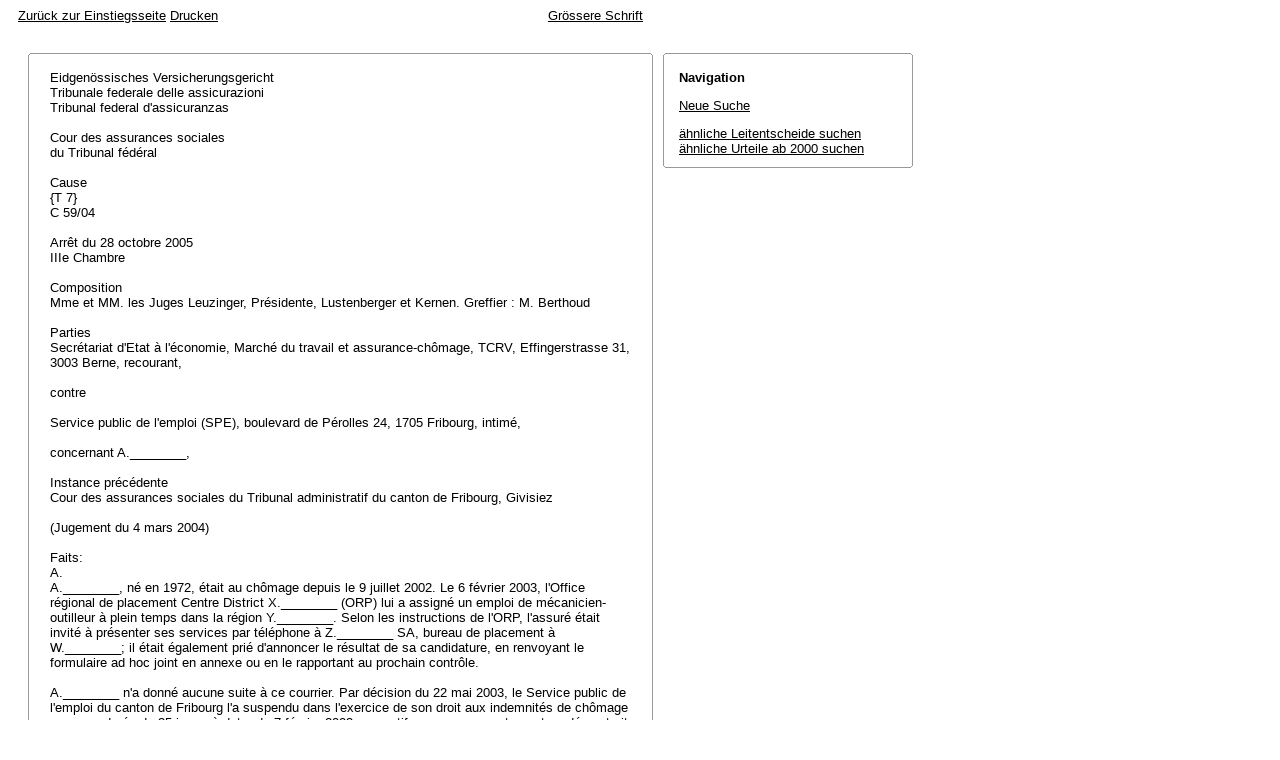

--- FILE ---
content_type: text/html; charset=iso-8859-1
request_url: http://relevancy.bger.ch/php/aza/http/index.php?highlight_docid=aza%3A%2F%2F28-10-2005-C_59-2004&lang=de&type=show_document
body_size: 14582
content:



   
   

<!DOCTYPE html
    PUBLIC "-//W3C//DTD XHTML 1.0 Transitional//EN"
    "http://www.w3.org/TR/xhtml1/DTD/xhtml1-transitional.dtd">
<html lang="de">
   <head>
      <title>C 59/04 28.10.2005</title>
      <meta http-equiv="content-type" content="text/html; charset=iso-8859-1" />
      <meta http-equiv="Content-Script-Type" content="text/javascript" />
      <meta http-equiv="Content-Style-Type" content="text/css" />
      <meta name="robots" content="nofollow,noindex" />
              <link rel="stylesheet" href="/php/aza/http/css/master.css" type="text/css" title="Eurospider Default Screen Style" />
            <link rel="stylesheet" href="/php/aza/http/css/print.css" type="text/css" media="print" />
      <!--[if IE 6]><link href="/php/aza/http/css/ie_win_pos_abs.css" rel="stylesheet" type="text/css" media="screen"><![endif]-->
      <link rel="shortcut icon" href="/php/aza/http/img/favicon.png"/>
      <script type="text/javascript" src="/php/aza/http/javascript/eit.js"></script>
   </head>

   <body>

	  <div class="eit">

      <div id="ns4_info" class="warning_msg">
         Wichtiger Hinweis:
         <br/>
         Diese Website wird in &auml;lteren Versionen von Netscape ohne graphische Elemente dargestellt. Die Funktionalit&auml;t der Website ist aber trotzdem gew&auml;hrleistet. Wenn Sie diese Website regelm&auml;ssig benutzen, empfehlen wir Ihnen, auf Ihrem Computer einen aktuellen Browser zu installieren.
      </div>

      <div class="middle">
         <div align="left" style="float: left">
            <a class="noprint" href="/php/clir/http/index.php?type=start&lang=de" title="Zur&uuml;ck zur Einstiegsseite">Zur&uuml;ck zur Einstiegsseite</a>
                        <a class="noprint" href="/php/aza/http/index.php?lang=de&type=show_document&highlight_docid=aza://28-10-2005-C_59-2004&print=yes" target="_blank">Drucken</a>
         </div>
         <div align="right">
                           <a class="noprint" href="/php/aza/http/index.php?highlight_docid=aza%3A%2F%2F28-10-2005-C_59-2004&amp;lang=de&amp;type=show_document&amp;zoom=YES&amp;" title='Grössere Schrift'>Grössere Schrift</a>
                     </div>
      </div>  


 
<div class="main">
   <div class="left">
      &nbsp;
   </div>
   <div class="middle">

      
                  
<div id="highlight_content" class="box">
   <div class="box_top_line"></div>
   <div class="box_top_2ndline"></div>
   <div class="content">
      
<div class="para">Eidgenössisches Versicherungsgericht </div>
<div class="para">Tribunale federale delle assicurazioni </div>
<div class="para">Tribunal federal d'assicuranzas </div>
<div class="para"> </div>
<div class="para">Cour des assurances sociales </div>
<div class="para">du Tribunal fédéral </div>
<div class="para"> </div>
<div class="para">Cause </div>
<div class="para">{T 7} </div>
<div class="para">C 59/04 </div>
<div class="para"> </div>
<div class="para">Arrêt du 28 octobre 2005 </div>
<div class="para">IIIe Chambre </div>
<div class="para"> </div>
<div class="para">Composition </div>
<div class="para">Mme et MM. les Juges Leuzinger, Présidente, Lustenberger et Kernen. Greffier : M. Berthoud </div>
<div class="para"> </div>
<div class="para">Parties </div>
<div class="para">Secrétariat d'Etat à l'économie, Marché du travail et assurance-chômage, TCRV, Effingerstrasse 31, 3003 Berne, recourant, </div>
<div class="para"> </div>
<div class="para">contre </div>
<div class="para"> </div>
<div class="para">Service public de l'emploi (SPE), boulevard de Pérolles 24, 1705 Fribourg, intimé, </div>
<div class="para"> </div>
<div class="para">concernant A.________, </div>
<div class="para"> </div>
<div class="para">Instance précédente </div>
<div class="para">Cour des assurances sociales du Tribunal administratif du canton de Fribourg, Givisiez </div>
<div class="para"> </div>
<div class="para">(Jugement du 4 mars 2004) </div>
<div class="para"> </div>
<div class="para">Faits: </div>
<div class="para">A. </div>
<div class="para">A.________, né en 1972, était au chômage depuis le 9 juillet 2002. Le 6 février 2003, l'Office régional de placement Centre District X.________ (ORP) lui a assigné un emploi de mécanicien-outilleur à plein temps dans la région Y.________. Selon les instructions de l'ORP, l'assuré était invité à présenter ses services par téléphone à Z.________ SA, bureau de placement à W.________; il était également prié d'annoncer le résultat de sa candidature, en renvoyant le formulaire ad hoc joint en annexe ou en le rapportant au prochain contrôle. </div>
<div class="para"> </div>
<div class="para">A.________ n'a donné aucune suite à ce courrier. Par décision du 22 mai 2003, le Service public de l'emploi du canton de Fribourg l'a suspendu dans l'exercice de son droit aux indemnités de chômage pour une durée de 35 jours, à dater du 7 février 2003, au motif que son comportement ne démontrait pas une réelle volonté de retrouver rapidement un emploi. </div>
<div class="para"> </div>
<div class="para">Saisi d'une opposition de l'assuré, lequel faisait état d'une incapacité de travail de 50 % au mois de février, le service de l'emploi a levé la suspension par décision du 24 juillet 2003. Selon cette autorité, on ne pouvait reprocher à l'assuré d'avoir refusé un travail convenable, car il ne lui était pas possible d'assumer un emploi à plein temps. </div>
<div class="para">B. </div>
<div class="para">Le Secrétariat d'Etat à l'économie (seco) a recouru contre cette décision au Tribunal administratif du canton de Fribourg, en concluant à son annulation et au renvoi de la cause au service de l'emploi pour qu'il fixe à nouveau la durée de la suspension du droit à l'indemnité. </div>
<div class="para"> </div>
<div class="para">La juridiction cantonale a rejeté le recours le 4 mars 2004. </div>
<div class="para">C. </div>
<div class="para">Le seco interjette recours de droit administratif contre ce jugement dont il demande l'annulation, en reprenant les conclusions formées en première instance. </div>
<div class="para"> </div>
<div class="para">Le service de l'emploi conclut au rejet du recours. L'assuré a renoncé à se déterminer. </div>
<div class="para"> </div>
<div class="para">Considérant en droit: </div>
<div class="para">1. </div>
<div class="para">Selon l'<span class="artref">art. 30 al. 1 let</span>. d LACI, dans sa teneur en vigueur depuis le 1er juillet 2003, le droit de l'assuré à l'indemnité est suspendu lorsqu'il est établi que celui-ci n'observe pas les prescriptions de contrôle ou les instructions de l'autorité compétente, notamment refuse un travail convenable, ne se présente pas à une mesure de marché du travail ou l'interrompt sans motif valable, ou encore compromet ou empêche, par son comportement, le déroulement de la mesure ou la réalisation de son but. </div>
<div class="para">2. </div>
<div class="para">Le droit à l'indemnité de chômage a pour corollaire un certain nombre de devoirs qui découlent de l'obligation générale des assurés de réduire le dommage (<a class="bgeref_id" href="/php/aza/http/index.php?lang=de&amp;type=show_document&amp;page=1&amp;from_date=&amp;to_date=&amp;sort=relevance&amp;insertion_date=&amp;top_subcollection_aza=all&amp;query_words=&amp;rank=0&amp;azaclir=aza&amp;highlight_docid=atf%3A%2F%2F123-V-88%3Ade&amp;number_of_ranks=0#page96">ATF 123 V 96</a> et les références citées). En font notamment partie les prescriptions de contrôle et les instructions de l'office du travail prévues à l'<span class="artref">art. 17 LACI</span>. Lorsqu'un assuré ne les respecte pas, il adopte un comportement qui, de manière générale, est de nature à prolonger la durée de son chômage. Afin justement de prévenir ce risque, l'<span class="artref">art. 30 al. 1 let</span>. d LACI sanctionne en particulier l'assuré qui n'observe pas les prescriptions de contrôle ou les instructions de l'office du travail par la suspension de son droit à l'indemnité de chômage. Jurisprudence et doctrine s'accordent à dire qu'une telle mesure constitue une manière appropriée et adéquate de faire participer l'assuré au dommage qu'il cause à l'assurance-chômage en raison d'une attitude contraire à ses obligations (<a class="bgeref_id" href="/php/aza/http/index.php?lang=de&amp;type=show_document&amp;page=1&amp;from_date=&amp;to_date=&amp;sort=relevance&amp;insertion_date=&amp;top_subcollection_aza=all&amp;query_words=&amp;rank=0&amp;azaclir=aza&amp;highlight_docid=atf%3A%2F%2F125-V-197%3Ade&amp;number_of_ranks=0#page199">ATF 125 V 199</a> consid. 6a, 124 V 227 consid. 2b, 122 V 40 consid. 4c/aa et 44 consid. 3c/aa; arrêt A. du 25 juin 2004, C 152/03, consid. 2.2.3; arrêt R. du 21 février 2002, C 152/01, consid. 4; Riemer-Kafka, Die Pflicht zur Selbstverantwortung, p. 461, Nussbaumer, op. cit., ch. 691 p. 251, Gerhards, Kommentar zum AVIG, tome 1, ad. art. 30). </div>
<div class="para">3. </div>
<div class="para">3.1 Selon les premiers juges, l'emploi assigné à l'intimé n'était pas convenable et pouvait être refusé, car il ne correspondait pas à la capacité de travail que l'assuré présentait à ce moment-là. Il importait peu que celui-ci ait tout d'abord indiqué à l'office, avant de se prévaloir d'une capacité de travail réduite, qu'il avait égaré l'assignation. Seul le grief déterminant de l'incapacité de travail entrait en considération et, sous cet angle, une éventuelle négligence demeurait sans conséquence. </div>
<div class="para">Selon le seco, l'intimé ne pouvait se prévaloir de l'incapacité de travail partielle pour justifier une absence totale de réaction à l'assignation du 6 février 2003. S'il ne pouvait lui être reproché d'avoir refusé un travail convenable, il avait violé les instructions de l'office par son inaction et sa négligence était susceptible d'avoir créé un dommage; ce comportement justifiait dès lors une sanction, moins sévère toutefois que celle prévue pour le refus d'un travail convenable. </div>
<div class="para">3.2 Par son courrier du 6 février 2003, l'ORP a proposé à l'intimé un emploi de mécanicien-outilleur et lui a enjoint de présenter ses services à Z.________ SA, bureau de placement; l'ORP invitait  également l'intimé à remplir et à lui retourner la feuille réponse relative au résultat de sa candidature. Ce formulaire comporte deux rubriques avant les mentions "lieu, date et signature" : La première "J'ai présenté mes services le : ... Résultat : ... " et la seconde : "Je n'ai pas présenté mes services. Motif : ... ". L'ORP n'a ainsi pas seulement assigné un emploi à l'intimé; il l'a également requis formellement de lui faire part des suites qu'il y donnerait. Par cette instruction complémentaire claire et précise, incluant la possibilité que l'intimé ne présentât pas ses services à l'employeur potentiel mais en expliquât les raisons, A.________ ne pouvait se contenter de ne pas donner suite à l'assignation, sans au moins en aviser l'ORP et lui en fournir les motifs. </div>
<div class="para"> </div>
<div class="para">En outre, en ne suivant pas cette instruction, l'intimé a pris le risque de prolonger son chômage. Il s'est en effet écoulé près d'un mois avant que l'ORP n'apprenne - en l'occurrence à réception d'une télécopie de l'employeur du 3 mars 2003 - que l'intimé n'avait pas donné suite à l'assignation du 6 février précédent. De surcroît, le manquement a également pu conduire l'administration à différer l'envoi d'assignations supplémentaires. </div>
<div class="para">4. </div>
<div class="para">Ainsi, s'il ne peut être reproché à l'intimé d'avoir refusé un travail convenable, son comportement relève cependant également de l'<span class="artref">art. 30 al. 1 let</span>. d LACI et le recours s'avère bien fondé. Il appartiendra dès lors au service de l'emploi de fixer la durée de la suspension. </div>
<div class="para"> </div>
<div class="para">Par ces motifs, le Tribunal fédéral des assurances prononce: </div>
<div class="para">1. </div>
<div class="para">Le recours est admis et le jugement du Tribunal administratif du canton de Fribourg, Cour des assurances sociales, du 4 mars 2004 ainsi que la décision sur opposition du Service public de l'emploi du canton de Fribourg du 24 juillet 2003 sont annulés, la cause étant renvoyée audit service de l'emploi pour qu'il procède conformément aux considérants. </div>
<div class="para">2. </div>
<div class="para">Il n'est pas perçu de frais de justice. </div>
<div class="para">3. </div>
<div class="para">Le présent arrêt sera communiqué aux parties, au Tribunal administratif du canton de Fribourg, Cour des assurances sociales, à la Caisse de chômage SIB, ainsi qu'à A.________. </div>
<div class="para">Lucerne, le 28 octobre 2005 </div>
<div class="para">Au nom du Tribunal fédéral des assurances </div>
<div class="para">La Présidente de la IIIe Chambre:                Le Greffier: </div>
<div class="para"> </div>

   </div>
   <div class="box_bottom_2ndline"></div>
   <div class="box_bottom_line"></div>
</div>
       
   </div>
   <div class="right">
   
                
                           


<div id="highlight_boxes">





<div id="highlight_navigation" class="box">
   <div class="box_top_line"></div>
   <div class="box_top_2ndline"></div>
   <div class="content">
      <h3 class="bold small">
         Navigation
      </h3>
      <p>
         <a href="/php/aza/http/index.php?lang=de&amp;type=simple_query"
            title="">Neue Suche</a>
      </p>
                  <p>
         <a href="/php/clir/http/index.php?lang=de&amp;type=simple_similar_documents&amp;from_date=&amp;to_date=&amp;sort=relevance&amp;insertion_date=&amp;top_subcollection_aza=all&amp;docid=aza%3A%2F%2F28-10-2005-C_59-2004&amp;azaclir=clir">&auml;hnliche Leitentscheide suchen</a>
                     <br />
         <a href="/php/aza/http/index.php?lang=de&amp;type=simple_similar_documents&amp;from_date=&amp;to_date=&amp;sort=relevance&amp;insertion_date=&amp;top_subcollection_aza=all&amp;docid=aza%3A%2F%2F28-10-2005-C_59-2004">&auml;hnliche Urteile ab 2000 suchen</a>
            </p>
   </div>
   <div class="box_bottom_2ndline"></div>
   <div class="box_bottom_line"></div>
</div>

</div>

               
   </div>
</div>
<div class="bottom">
   <div class="left">
      &nbsp;
   </div>
   <div class="middle">
      &nbsp;
   </div>
   <div class="right">
            <a class="noprint" href="/php/aza/http/index.php?lang=de&type=show_document&highlight_docid=aza://28-10-2005-C_59-2004&print=yes" target="_blank">Drucken</a>
      <a class="noprint" href="#">nach oben</a>
   </div>
</div>

    </div>
   </body>
</html>
